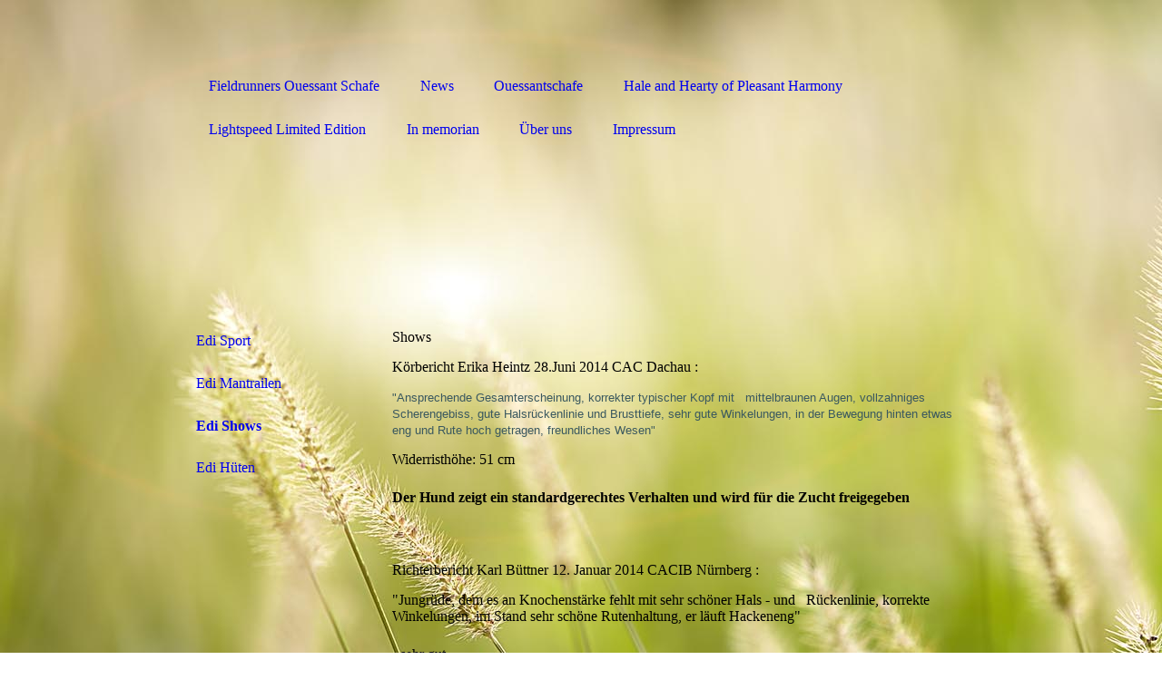

--- FILE ---
content_type: text/html; charset=utf-8
request_url: https://fieldrunners.de/Lightspeed-Limited-Edition/Edi-Shows/
body_size: 24895
content:
<!DOCTYPE html><html lang="de"><head><meta http-equiv="Content-Type" content="text/html; charset=UTF-8"><title>Lightspeed Limited Edition Shows</title><meta name="description" content="Lightspeed Limited Edition Border Collie ISDS FCI Obedience"><meta name="keywords" content="Lightspeed Limited Edition Border Collie ISDS FCI Obedience"><link href="https://fieldrunners.de/Lightspeed-Limited-Edition/Edi-Shows/" rel="canonical"><meta content="Lightspeed Limited Edition Shows" property="og:title"><meta content="website" property="og:type"><meta content="https://fieldrunners.de/Lightspeed-Limited-Edition/Edi-Shows/" property="og:url"><meta content="https://fieldrunners.de/.cm4all/uproc.php/0/Banner_neu.jpg" property="og:image"/><script>
              window.beng = window.beng || {};
              window.beng.env = {
                language: "en",
                country: "US",
                mode: "deploy",
                context: "page",
                pageId: "000000814928",
                pageLanguage: "de",
                skeletonId: "",
                scope: "1699263",
                isProtected: false,
                navigationText: "Edi Shows",
                instance: "1",
                common_prefix: "https://strato-editor.com",
                design_common: "https://strato-editor.com/beng/designs/",
                design_template: "sys/cm_is_027_2",
                path_design: "https://strato-editor.com/beng/designs/data/sys/cm_is_027_2/",
                path_res: "https://strato-editor.com/res/",
                path_bengres: "https://strato-editor.com/beng/res/",
                masterDomain: "",
                preferredDomain: "",
                preprocessHostingUri: function(uri) {
                  
                    return uri || "";
                  
                },
                hideEmptyAreas: false
              };
            </script><script xmlns="http://www.w3.org/1999/xhtml" src="https://strato-editor.com/cm4all-beng-proxy/beng-proxy.js"></script><link xmlns="http://www.w3.org/1999/xhtml" rel="stylesheet" href="https://strato-editor.com/.cm4all/e/static/3rdparty/font-awesome/css/font-awesome.min.css"></link><link rel="stylesheet" type="text/css" href="https://strato-editor.com/.cm4all/res/static/libcm4all-js-widget/3.89.7/css/widget-runtime.css" />
<link rel="stylesheet" type="text/css" href="https://strato-editor.com/.cm4all/res/static/beng-editor/5.3.138/css/deploy.css" />
<link rel="stylesheet" type="text/css" href="https://strato-editor.com/.cm4all/res/static/libcm4all-js-widget/3.89.7/css/slideshow-common.css" />
<script src="https://strato-editor.com/.cm4all/res/static/jquery-1.7/jquery.js"></script><script src="https://strato-editor.com/.cm4all/res/static/prototype-1.7.3/prototype.js"></script><script src="https://strato-editor.com/.cm4all/res/static/jslib/1.4.1/js/legacy.js"></script><script src="https://strato-editor.com/.cm4all/res/static/libcm4all-js-widget/3.89.7/js/widget-runtime.js"></script>
<script src="https://strato-editor.com/.cm4all/res/static/libcm4all-js-widget/3.89.7/js/slideshow-common.js"></script>
<script src="https://strato-editor.com/.cm4all/res/static/beng-editor/5.3.138/js/deploy.js"></script>
<script type="text/javascript" src="https://strato-editor.com/.cm4all/uro/assets/js/uro-min.js"></script><script>
                (function() {
                  var mobileAgent = MobileBrowserSwitch.isMobileAgent(navigator.userAgent);
                  if (mobileAgent) {
                    var url = window.location.pathname;
                    if (url.endsWith("/")) {
                      url = url.substring(0, url.length - 1);
                    }
                    if (url.endsWith("/index.php")) {
                      url = url.substring(0, url.length - 10);
                    }
                    if (!/1,auth,8,1$/.test(url) && !/1%2Cauth%2C8%2C1$/.test(url)) {
                      url += "/mobile/";
                      window.location.pathname = url;
                    }
                  }
                })();
              </script><link rel="stylesheet" type="text/css" href="https://strato-editor.com/.cm4all/designs/static/sys/cm_is_027_2/1671063842.54/css/main.css"><!--$Id: template.xsl 1213 2011-04-19 14:40:32Z haeusler $--><link href="/.cm4all/handler.php/vars.css?v=20250123114515" type="text/css" rel="stylesheet"><style type="text/css">.cm-logo {background-image: url("/.cm4all/iproc.php/Inlet.jpg/scale_0_0/Inlet.jpg");background-position: 0px -142px;
background-size: 878px 360px;
background-repeat: no-repeat;
      }</style><script type="text/javascript">window.cmLogoWidgetId = "STRATP_cm4all_com_widgets_Logo_3236079";
            window.cmLogoGetCommonWidget = function (){
                return new cm4all.Common.Widget({
            base    : "/Lightspeed-Limited-Edition/Edi-Shows/index.php/",
            session : "",
            frame   : "",
            path    : "STRATP_cm4all_com_widgets_Logo_3236079"
        })
            };
            window.logoConfiguration = {
                "cm-logo-x" : "0",
        "cm-logo-y" : "-142",
        "cm-logo-v" : "2.0",
        "cm-logo-w" : "878",
        "cm-logo-h" : "360",
        "cm-logo-di" : "sys/cm_is_027_2",
        "cm-logo-u" : "public-service://0/",
        "cm-logo-k" : "/Inlet.jpg",
        "cm-logo-bc" : "",
        "cm-logo-ln" : "",
        "cm-logo-ln$" : "",
        "cm-logo-hi" : false
        ,
        _logoBaseUrl : "\/.cm4all\/iproc.php\/Inlet.jpg\/scale_0_0\/",
        _logoPath : "Inlet.jpg"
        };
          jQuery(document).ready(function() {
            var logoElement = jQuery(".cm-logo");
            logoElement.attr("role", "img");
            logoElement.attr("tabindex", "0");
            logoElement.attr("aria-label", "logo");
          });
        </script><link rel="shortcut icon" type="image/png" href="/.cm4all/sysdb/favicon/icon-32x32_a2bbbed.png"/><link rel="shortcut icon" sizes="196x196" href="/.cm4all/sysdb/favicon/icon-196x196_a2bbbed.png"/><link rel="apple-touch-icon" sizes="180x180" href="/.cm4all/sysdb/favicon/icon-180x180_a2bbbed.png"/><link rel="apple-touch-icon" sizes="120x120" href="/.cm4all/sysdb/favicon/icon-120x120_a2bbbed.png"/><link rel="apple-touch-icon" sizes="152x152" href="/.cm4all/sysdb/favicon/icon-152x152_a2bbbed.png"/><link rel="apple-touch-icon" sizes="76x76" href="/.cm4all/sysdb/favicon/icon-76x76_a2bbbed.png"/><meta name="msapplication-square70x70logo" content="/.cm4all/sysdb/favicon/icon-70x70_a2bbbed.png"/><meta name="msapplication-square150x150logo" content="/.cm4all/sysdb/favicon/icon-150x150_a2bbbed.png"/><meta name="msapplication-square310x310logo" content="/.cm4all/sysdb/favicon/icon-310x310_a2bbbed.png"/><link rel="shortcut icon" type="image/png" href="/.cm4all/sysdb/favicon/icon-48x48_a2bbbed.png"/><link rel="shortcut icon" type="image/png" href="/.cm4all/sysdb/favicon/icon-96x96_a2bbbed.png"/><style id="cm_table_styles"></style><style id="cm_background_queries">            @media(min-width: 100px), (min-resolution: 72dpi), (-webkit-min-device-pixel-ratio: 1) {.cm-background{background-image:url("/.cm4all/uproc.php/1500/backgrounds/.bif_43868432_cm-a.jpg/picture-200?_=19bfe918fbc");}}@media(min-width: 100px), (min-resolution: 144dpi), (-webkit-min-device-pixel-ratio: 2) {.cm-background{background-image:url("/.cm4all/uproc.php/1500/backgrounds/.bif_43868432_cm-a.jpg/picture-400?_=19bfe918fbc");}}@media(min-width: 200px), (min-resolution: 72dpi), (-webkit-min-device-pixel-ratio: 1) {.cm-background{background-image:url("/.cm4all/uproc.php/1500/backgrounds/.bif_43868432_cm-a.jpg/picture-400?_=19bfe918fbc");}}@media(min-width: 200px), (min-resolution: 144dpi), (-webkit-min-device-pixel-ratio: 2) {.cm-background{background-image:url("/.cm4all/uproc.php/1500/backgrounds/.bif_43868432_cm-a.jpg/picture-800?_=19bfe918fbc");}}@media(min-width: 400px), (min-resolution: 72dpi), (-webkit-min-device-pixel-ratio: 1) {.cm-background{background-image:url("/.cm4all/uproc.php/1500/backgrounds/.bif_43868432_cm-a.jpg/picture-800?_=19bfe918fbc");}}@media(min-width: 400px), (min-resolution: 144dpi), (-webkit-min-device-pixel-ratio: 2) {.cm-background{background-image:url("/.cm4all/uproc.php/1500/backgrounds/.bif_43868432_cm-a.jpg/picture-1200?_=19bfe918fbc");}}@media(min-width: 600px), (min-resolution: 72dpi), (-webkit-min-device-pixel-ratio: 1) {.cm-background{background-image:url("/.cm4all/uproc.php/1500/backgrounds/.bif_43868432_cm-a.jpg/picture-1200?_=19bfe918fbc");}}@media(min-width: 600px), (min-resolution: 144dpi), (-webkit-min-device-pixel-ratio: 2) {.cm-background{background-image:url("/.cm4all/uproc.php/1500/backgrounds/.bif_43868432_cm-a.jpg/picture-1600?_=19bfe918fbc");}}@media(min-width: 800px), (min-resolution: 72dpi), (-webkit-min-device-pixel-ratio: 1) {.cm-background{background-image:url("/.cm4all/uproc.php/1500/backgrounds/.bif_43868432_cm-a.jpg/picture-1600?_=19bfe918fbc");}}@media(min-width: 800px), (min-resolution: 144dpi), (-webkit-min-device-pixel-ratio: 2) {.cm-background{background-image:url("/.cm4all/uproc.php/1500/backgrounds/.bif_43868432_cm-a.jpg/picture-2600?_=19bfe918fbc");}}
</style><script type="application/x-cm4all-cookie-consent" data-code=""></script></head><body ondrop="return false;" class=" device-desktop cm-deploy cm-deploy-342 cm-deploy-4x"><div class="cm-background" data-cm-qa-bg="image"></div><div class="cm-background-video" data-cm-qa-bg="video"></div><div class="cm-background-effects" data-cm-qa-bg="effect"></div><div id="page"><div id="wrapper"><div id="logo" class="cm-logo"> </div><div id="cm_navigation" class="clearfix"><ul id="cm_mainnavigation"><li id="cm_navigation_pid_642902"><a title="Fieldrunners Ouessant Schafe " href="/www-Fieldrunners-de/" class="cm_anchor">Fieldrunners Ouessant Schafe </a></li><li id="cm_navigation_pid_2304862"><a title="News" href="/News/" class="cm_anchor">News</a></li><li id="cm_navigation_pid_643113" class="cm_has_subnavigation"><a title="Ouessantschafe" href="/Ouessantschafe/" class="cm_anchor">Ouessantschafe</a></li><li id="cm_navigation_pid_648273" class="cm_has_subnavigation"><a title="Hale and Hearty of Pleasant Harmony" href="/Hale-and-Hearty-of-Pleasant-Harmony/" class="cm_anchor">Hale and Hearty of Pleasant Harmony</a></li><li id="cm_navigation_pid_643114" class="cm_current cm_has_subnavigation"><a title="Lightspeed Limited Edition" href="/Lightspeed-Limited-Edition/" class="cm_anchor">Lightspeed Limited Edition</a></li><li id="cm_navigation_pid_642954"><a title="In memorian" href="/In-memorian/" class="cm_anchor">In memorian</a></li><li id="cm_navigation_pid_642900"><a title="Über uns" href="/Ueber-uns/" class="cm_anchor">Über uns</a></li><li id="cm_navigation_pid_706562"><a title="Impressum" href="/Impressum/" class="cm_anchor">Impressum</a></li></ul></div><div id="keyvisual" class="cm-kv-0"><div id="title"><h1 style=""> </h1><h2 style=""> </h2></div></div><div id="separator"> </div><div id="content_wrapper"><div id="sidebar_wrapper"><div class="content_sidebar"><div id="cm_subnavigation"><ul class="cm_subnavigation"><li id="cm_navigation_pid_814927"><a title="Edi Sport" href="/Lightspeed-Limited-Edition/Edi-Sport/" class="cm_anchor">Edi Sport</a></li><li id="cm_navigation_pid_1771256"><a title="Edi Mantrailen" href="/Lightspeed-Limited-Edition/Edi-Mantrailen/" class="cm_anchor">Edi Mantrailen</a></li><li id="cm_navigation_pid_814928" class="cm_current"><a title="Edi Shows" href="/Lightspeed-Limited-Edition/Edi-Shows/" class="cm_anchor">Edi Shows</a></li><li id="cm_navigation_pid_814929"><a title="Edi Hüten" href="/Lightspeed-Limited-Edition/Edi-Hueten/" class="cm_anchor">Edi Hüten</a></li></ul></div><div id="widgetbar_site_1" data-cm-hintable="yes"><p> </p></div><div id="widgetbar_page_1" data-cm-hintable="yes"><p> </p></div><div id="widgetbar_site_2" data-cm-hintable="yes"><p> </p></div><div id="widgetbar_page_2" data-cm-hintable="yes"><p> </p></div></div></div><div id="maincontent_wrapper"><div class="content_main" data-cm-hintable="yes"><h1>Shows</h1><h1><span style="font-size: medium;">Körbericht Erika Heintz 28.Juni 2014 CAC Dachau :</span></h1><h1><span style="font-family: Tahoma, Geneva, sans-serif; color: #3a585f; font-size: small;">"Ansprechende Gesamterscheinung, korrekter typischer Kopf mit   mittelbraunen Augen, vollzahniges Scherengebiss, gute Halsrückenlinie und Brusttiefe, sehr gute Winkelungen, in der Bewegung hinten etwas eng und Rute hoch getragen, freundliches Wesen"</span></h1><p>Widerristhöhe: 51 cm</p><h1><strong><span style="font-size: medium;">Der Hund zeigt ein standardgerechtes Verhalten und wird für die Zucht freigegeben</span></strong></h1><div class="clearFloating" style="clear:both;height: 0px; width: auto;"></div><div id="widgetcontainer_STRATP_cm4all_com_widgets_Photo_4519898" class="
				    cm_widget_block
					cm_widget cm4all_com_widgets_Photo cm_widget_block_center" style="width:100%; max-width:1087px; "><div class="cm_widget_anchor"><a name="STRATP_cm4all_com_widgets_Photo_4519898" id="widgetanchor_STRATP_cm4all_com_widgets_Photo_4519898"><!--cm4all.com.widgets.Photo--></a></div><img title="" alt="" src="/.cm4all/iproc.php/Edi_Dachau2.jpg/downsize_1280_0/Edi_Dachau2.jpg" style="display:block;border:0px;" width="100%" onerror="this.style.display = 'none';" /></div><p><br></p><h1><span style="font-size: medium;">Richterbericht Karl Büttner 12. Januar 2014 CACIB Nürnberg :</span></h1><p>"Jungrüde, dem es an Knochenstärke fehlt mit sehr schöner Hals - und   Rückenlinie, korrekte Winkelungen, im Stand sehr schöne Rutenhaltung, er läuft Hackeneng" </p><h1><span style="font-size: medium;">- sehr gut -</span></h1><h1><span style="font-size: medium;">Richterbericht </span><span style="font-size: medium;"> Heidi Müller 29.September 2013 CAC Vellberg :</span></h1><p>" 9 Monate alter Jungrüde, schöner Typ. Kopf, guter Stop etwas helle   Augen, korr. Gebiß, gute Halslänge, Brustkorb muß sich noch weiter   entwickeln, ausreichende HH-Winkelung, schönes Haarkleid, schon gute   Bewegung für das Alter" </p><h1><span style="font-size: medium;">- sehr gut -</span></h1><div id="cm_bottom_clearer" style="clear: both;" contenteditable="false"></div></div></div></div></div><div id="footer" data-cm-hintable="yes"> </div></div><div class="cm_widget_anchor"><a name="STRATP_cm4all_com_widgets_CookiePolicy_3236081" id="widgetanchor_STRATP_cm4all_com_widgets_CookiePolicy_3236081"><!--cm4all.com.widgets.CookiePolicy--></a></div><div style="display:none" class="cm-wp-container cm4all-cookie-policy-placeholder-template"><div class="cm-wp-header"><h4 class="cm-wp-header__headline">Externe Inhalte</h4><p class="cm-wp-header__text">Die an dieser Stelle vorgesehenen Inhalte können aufgrund Ihrer aktuellen <a class="cm-wp-header__link" href="#" onclick="openCookieSettings();return false;">Cookie-Einstellungen</a> nicht angezeigt werden.</p></div><div class="cm-wp-content"><div class="cm-wp-content__control"><label aria-checked="false" role="switch" tabindex="0" class="cm-wp-content-switcher"><input tabindex="-1" type="checkbox" class="cm-wp-content-switcher__checkbox" /><span class="cm-wp-content-switcher__label">Drittanbieter-Inhalte</span></label></div><p class="cm-wp-content__text">Diese Webseite bietet möglicherweise Inhalte oder Funktionalitäten an, die von Drittanbietern eigenverantwortlich zur Verfügung gestellt werden. Diese Drittanbieter können eigene Cookies setzen, z.B. um die Nutzeraktivität zu verfolgen oder ihre Angebote zu personalisieren und zu optimieren.</p></div></div><div aria-labelledby="cookieSettingsDialogTitle" role="dialog" style="position: fixed;" class="cm-cookie-container cm-hidden" id="cookieSettingsDialog"><div class="cm-cookie-header"><h4 id="cookieSettingsDialogTitle" class="cm-cookie-header__headline">Cookie-Einstellungen</h4><div autofocus="autofocus" tabindex="0" role="button" class="cm-cookie-header__close-button" title="Schließen"></div></div><div aria-describedby="cookieSettingsDialogContent" class="cm-cookie-content"><p id="cookieSettingsDialogContent" class="cm-cookie-content__text">Diese Webseite verwendet Cookies, um Besuchern ein optimales Nutzererlebnis zu bieten. Bestimmte Inhalte von Drittanbietern werden nur angezeigt, wenn die entsprechende Option aktiviert ist. Die Datenverarbeitung kann dann auch in einem Drittland erfolgen. Weitere Informationen hierzu in der Datenschutzerklärung.</p><div class="cm-cookie-content__controls"><div class="cm-cookie-controls-container"><div class="cm-cookie-controls cm-cookie-controls--essential"><div class="cm-cookie-flex-wrapper"><label aria-details="cookieSettingsEssentialDetails" aria-labelledby="cookieSettingsEssentialLabel" aria-checked="true" role="switch" tabindex="0" class="cm-cookie-switch-wrapper"><input tabindex="-1" id="cookieSettingsEssential" type="checkbox" disabled="disabled" checked="checked" /><span></span></label><div class="cm-cookie-expand-wrapper"><span id="cookieSettingsEssentialLabel">Technisch notwendige</span><div tabindex="0" aria-controls="cookieSettingsEssentialDetails" aria-expanded="false" role="button" class="cm-cookie-content-expansion-button" title="Erweitern / Zuklappen"></div></div></div><div class="cm-cookie-content-expansion-text" id="cookieSettingsEssentialDetails">Diese Cookies sind zum Betrieb der Webseite notwendig, z.B. zum Schutz vor Hackerangriffen und zur Gewährleistung eines konsistenten und der Nachfrage angepassten Erscheinungsbilds der Seite.</div></div><div class="cm-cookie-controls cm-cookie-controls--statistic"><div class="cm-cookie-flex-wrapper"><label aria-details="cookieSettingsStatisticsDetails" aria-labelledby="cookieSettingsStatisticsLabel" aria-checked="false" role="switch" tabindex="0" class="cm-cookie-switch-wrapper"><input tabindex="-1" id="cookieSettingsStatistics" type="checkbox" /><span></span></label><div class="cm-cookie-expand-wrapper"><span id="cookieSettingsStatisticsLabel">Analytische</span><div tabindex="0" aria-controls="cookieSettingsStatisticsDetails" aria-expanded="false" role="button" class="cm-cookie-content-expansion-button" title="Erweitern / Zuklappen"></div></div></div><div class="cm-cookie-content-expansion-text" id="cookieSettingsStatisticsDetails">Diese Cookies werden verwendet, um das Nutzererlebnis weiter zu optimieren. Hierunter fallen auch Statistiken, die dem Webseitenbetreiber von Drittanbietern zur Verfügung gestellt werden, sowie die Ausspielung von personalisierter Werbung durch die Nachverfolgung der Nutzeraktivität über verschiedene Webseiten.</div></div><div class="cm-cookie-controls cm-cookie-controls--third-party"><div class="cm-cookie-flex-wrapper"><label aria-details="cookieSettingsThirdpartyDetails" aria-labelledby="cookieSettingsThirdpartyLabel" aria-checked="false" role="switch" tabindex="0" class="cm-cookie-switch-wrapper"><input tabindex="-1" id="cookieSettingsThirdparty" type="checkbox" /><span></span></label><div class="cm-cookie-expand-wrapper"><span id="cookieSettingsThirdpartyLabel">Drittanbieter-Inhalte</span><div tabindex="0" aria-controls="cookieSettingsThirdpartyDetails" aria-expanded="false" role="button" class="cm-cookie-content-expansion-button" title="Erweitern / Zuklappen"></div></div></div><div class="cm-cookie-content-expansion-text" id="cookieSettingsThirdpartyDetails">Diese Webseite bietet möglicherweise Inhalte oder Funktionalitäten an, die von Drittanbietern eigenverantwortlich zur Verfügung gestellt werden. Diese Drittanbieter können eigene Cookies setzen, z.B. um die Nutzeraktivität zu verfolgen oder ihre Angebote zu personalisieren und zu optimieren.</div></div></div><div class="cm-cookie-content-button"><div tabindex="0" role="button" onclick="rejectAllCookieTypes(); setTimeout(saveCookieSettings, 400);" class="cm-cookie-button cm-cookie-content-button--reject-all"><span>Ablehnen</span></div><div tabindex="0" role="button" onclick="selectAllCookieTypes(); setTimeout(saveCookieSettings, 400);" class="cm-cookie-button cm-cookie-content-button--accept-all"><span>Alle akzeptieren</span></div><div tabindex="0" role="button" onclick="saveCookieSettings();" class="cm-cookie-button cm-cookie-content-button--save"><span>Speichern</span></div></div></div></div></div><script type="text/javascript">
      Common.loadCss("/.cm4all/widgetres.php/cm4all.com.widgets.CookiePolicy/show.css?v=3.3.38");
    </script><script data-tracking="true" data-cookie-settings-enabled="true" src="/.cm4all/widgetres.php/cm4all.com.widgets.CookiePolicy/show.js?v=3.3.38" defer="defer" id="cookieSettingsScript"></script><noscript ><div style="position:absolute;bottom:0;" id="statdiv"><img alt="" height="1" width="1" src="https://strato-editor.com/.cm4all/_pixel.img?site=1760597-ks7AdouD&amp;page=pid_814928&amp;path=%2FLightspeed-Limited-Edition%2FEdi-Shows%2Findex.php%2F&amp;nt=Edi+Shows"/></div></noscript><script  type="text/javascript">//<![CDATA[
            document.body.insertAdjacentHTML('beforeend', '<div style="position:absolute;bottom:0;" id="statdiv"><img alt="" height="1" width="1" src="https://strato-editor.com/.cm4all/_pixel.img?site=1760597-ks7AdouD&amp;page=pid_814928&amp;path=%2FLightspeed-Limited-Edition%2FEdi-Shows%2Findex.php%2F&amp;nt=Edi+Shows&amp;domain='+escape(document.location.hostname)+'&amp;ref='+escape(document.referrer)+'"/></div>');
        //]]></script><div xmlns="http://www.w3.org/1999/xhtml" class="cm-smart-access-button"><div class="scaler"><i class="fa fa-th" aria-hidden="true"></i></div></div><div xmlns="http://www.w3.org/1999/xhtml" class="cm-smart-access-menu num-buttons-3"><div class="protector"></div><div class="tiles"><a href="/www-Fieldrunners-de/" target=""><div class="tile map"><div class="icon"><i class="fa fa-map" aria-hidden="true"></i></div><div class="title">Karte</div></div></a><a href="/www-Fieldrunners-de/" target=""><div class="tile about"><div class="icon"><i class="fa fa-about" aria-hidden="true"></i></div><div class="title">Infos</div></div></a><a href="https://www.facebook.com/andrea.stoelzle" target="_blank"><div class="tile facebook"><div class="icon"><i class="fa fa-facebook" aria-hidden="true"></i></div><div class="title">Facebook</div></div></a></div></div><div style="display: none;" id="keyvisualWidgetVideosContainer"></div><style type="text/css">.cm-kv-0 {
background-color: ;
background-image: url("/.cm4all/iproc.php/Banner_neu.jpg/scale_0_0/Banner_neu.jpg");
background-position: 0px -28px;
background-size: 878px 186px;
background-repeat: no-repeat;
}
</style><style type="text/css">
			#keyvisual {
				overflow: hidden;
			}
			.kv-video-wrapper {
				width: 100%;
				height: 100%;
				position: relative;
			}
			</style><script type="text/javascript">
				jQuery(document).ready(function() {
					function moveTempVideos(slideshow, isEditorMode) {
						var videosContainer = document.getElementById('keyvisualWidgetVideosContainer');
						if (videosContainer) {
							while (videosContainer.firstChild) {
								var div = videosContainer.firstChild;
								var divPosition = div.className.substring('cm-kv-0-tempvideo-'.length);
								if (isEditorMode && parseInt(divPosition) > 1) {
									break;
								}
								videosContainer.removeChild(div);
								if (div.nodeType == Node.ELEMENT_NODE) {
									var pos = '';
									if (slideshow) {
										pos = '-' + divPosition;
									}
									var kv = document.querySelector('.cm-kv-0' + pos);
									if (kv) {
										if (!slideshow) {
											var wrapperDiv = document.createElement("div"); 
											wrapperDiv.setAttribute("class", "kv-video-wrapper");
											kv.insertBefore(wrapperDiv, kv.firstChild);
											kv = wrapperDiv;
										}
										while (div.firstChild) {
											kv.appendChild(div.firstChild);
										}
										if (!slideshow) {
											break;
										}
									}
								}
							}
						}
					}

					function kvClickAction(mode, href) {
						if (mode == 'internal') {
							if (!window.top.syntony || !/_home$/.test(window.top.syntony.bifmState)) {
								window.location.href = href;
							}
						} else if (mode == 'external') {
							var a = document.createElement('a');
							a.href = href;
							a.target = '_blank';
							a.rel = 'noreferrer noopener';
							a.click();
						}
					}

					var keyvisualElement = jQuery("[cm_type=keyvisual]");
					if(keyvisualElement.length == 0){
						keyvisualElement = jQuery("#keyvisual");
					}
					if(keyvisualElement.length == 0){
						keyvisualElement = jQuery("[class~=cm-kv-0]");
					}
				
						keyvisualElement.attr("role", "img");
						keyvisualElement.attr("tabindex", "0");
						keyvisualElement.attr("aria-label", "hauptgrafik");
					
					moveTempVideos(false, false);
					var video = document.querySelector('#keyvisual video');
					if (video) {
						video.play();
					}
				
			});
		</script></body></html>


--- FILE ---
content_type: text/css
request_url: https://strato-editor.com/.cm4all/designs/static/sys/cm_is_027_2/1671063842.54/css/main.css
body_size: 872
content:
@charset "utf-8";textarea,tt{font-family:"Courier New",Courier,monospace}
pre,code{font-family:monospace;font-size:1.1em}
h1,h2,h3,h4,h5,h6{margin:0 0 10px 0}
h2{font-weight:bold}
a{text-decoration:underline}
a:hover{text-decoration:none}
p{margin:0 0 1.5em 0}
ul,ol,dl{margin:0 0 1em 1em}
li{margin-left:.8em;line-height:1.5em}
dt{font-weight:bold}
dd{margin:0 0 1em 2em}
cite,blockquote{font-style:italic;margin:0 0 1em 1.5em}
.clearer{clear:both}
.clearfix{display:inline-block}
.clearfix[class]{display:block;overflow:hidden}
#page{margin:0 auto 20px auto;width:878px;border-left:1px solid transparent;border-right:1px solid transparent;text-align:left}
#wrapper{position:relative;overflow:hidden}
#logo{height:75px;width:878px}
#cm_navigation{border-top:1px solid transparent;border-bottom:1px solid transparent}
#cm_navigation ul{margin:0;list-style:none;float:left}
#cm_navigation ul li{float:left}
#cm_navigation ul li a{display:block;float:left;height:38px;line-height:38px;padding:0 1em;text-decoration:none;white-space:nowrap}
#keyvisual{width:878px;height:130px}
#title{width:528px;height:100px;padding:30px 0 0 0;text-align:center;overflow:hidden}
#separator{width:878px;height:38px;clear:both;border-top:1px solid transparent;border-bottom:1px solid transparent}
#sidebar_wrapper{width:210px;float:left;border-right:1px solid transparent}
.content_sidebar{padding:15px}
ul.cm_subnavigation{background:transparent;padding-bottom:30px}
ul.cm_subnavigation{list-style-type:none;margin:0}
ul.cm_subnavigation li{border-bottom:1px dotted transparent;margin-left:0}
ul.cm_subnavigation li a{display:block;padding:6px 0;text-decoration:none}
ul.cm_subnavigation li.cm_current{border-bottom:0}
ul.cm_subnavigation li.cm_current a{cursor:default;font-weight:bold}
ul.cm_subnavigation li ul.cm_subnavigation{background:transparent;padding-bottom:0;list-style-type:none;margin:0}
ul.cm_subnavigation li ul.cm_subnavigation li{border-bottom:1px dotted transparent}
ul.cm_subnavigation li ul.cm_subnavigation li a{display:block;padding:6px 0;text-decoration:none;font-weight:normal}
ul.cm_subnavigation li ul.cm_subnavigation li.cm_current a{cursor:default;font-weight:bold}
#widgetbar_page_1,#widgetbar_page_2{overflow:hidden;width:180px}
#widgetbar_site_1,#widgetbar_site_2{overflow:hidden;width:180px}
#widgetbar_page_1 div.cm_widget,#widgetbar_page_2 div.cm_widget,#widgetbar_site_1 div.cm_widget,#widgetbar_site_2 div.cm_widget{margin:5px 0}
#content_wrapper{width:878px;background:transparent;overflow:hidden}
#maincontent_wrapper{float:left;width:667px;margin-left:-1px;overflow:hidden;border-left:1px solid transparent}
.content_main{padding:20px;overflow:hidden;width:627px}
.content_main h2{font-size:1.1em}
.content_main h1,.cm-h1{font-weight:normal;margin:0 0 15px 0}
#footer{padding:20px;clear:both;text-align:right;border-top:1px solid transparent;border-bottom:1px solid transparent;background-color:transparent}